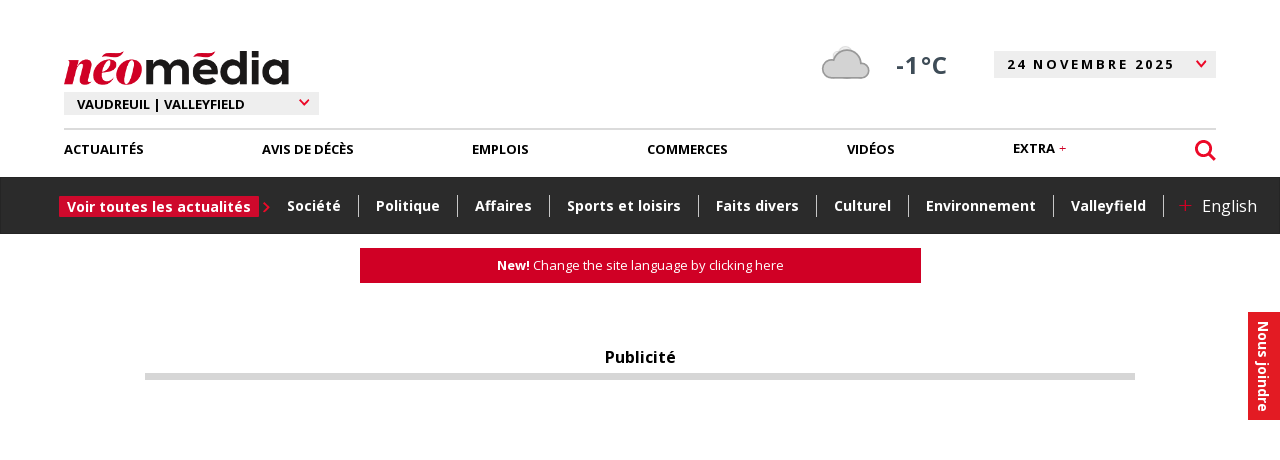

--- FILE ---
content_type: text/html; charset=utf-8
request_url: https://www.google.com/recaptcha/api2/anchor?ar=1&k=6LcVRRgTAAAAAOYClRBGzSGEa4KNR41Bd3Ped68z&co=aHR0cHM6Ly93d3cubmVvbWVkaWEuY29tOjQ0Mw..&hl=fr-CA&v=TkacYOdEJbdB_JjX802TMer9&size=normal&anchor-ms=20000&execute-ms=15000&cb=yrb708eh735i
body_size: 45918
content:
<!DOCTYPE HTML><html dir="ltr" lang="fr-CA"><head><meta http-equiv="Content-Type" content="text/html; charset=UTF-8">
<meta http-equiv="X-UA-Compatible" content="IE=edge">
<title>reCAPTCHA</title>
<style type="text/css">
/* cyrillic-ext */
@font-face {
  font-family: 'Roboto';
  font-style: normal;
  font-weight: 400;
  src: url(//fonts.gstatic.com/s/roboto/v18/KFOmCnqEu92Fr1Mu72xKKTU1Kvnz.woff2) format('woff2');
  unicode-range: U+0460-052F, U+1C80-1C8A, U+20B4, U+2DE0-2DFF, U+A640-A69F, U+FE2E-FE2F;
}
/* cyrillic */
@font-face {
  font-family: 'Roboto';
  font-style: normal;
  font-weight: 400;
  src: url(//fonts.gstatic.com/s/roboto/v18/KFOmCnqEu92Fr1Mu5mxKKTU1Kvnz.woff2) format('woff2');
  unicode-range: U+0301, U+0400-045F, U+0490-0491, U+04B0-04B1, U+2116;
}
/* greek-ext */
@font-face {
  font-family: 'Roboto';
  font-style: normal;
  font-weight: 400;
  src: url(//fonts.gstatic.com/s/roboto/v18/KFOmCnqEu92Fr1Mu7mxKKTU1Kvnz.woff2) format('woff2');
  unicode-range: U+1F00-1FFF;
}
/* greek */
@font-face {
  font-family: 'Roboto';
  font-style: normal;
  font-weight: 400;
  src: url(//fonts.gstatic.com/s/roboto/v18/KFOmCnqEu92Fr1Mu4WxKKTU1Kvnz.woff2) format('woff2');
  unicode-range: U+0370-0377, U+037A-037F, U+0384-038A, U+038C, U+038E-03A1, U+03A3-03FF;
}
/* vietnamese */
@font-face {
  font-family: 'Roboto';
  font-style: normal;
  font-weight: 400;
  src: url(//fonts.gstatic.com/s/roboto/v18/KFOmCnqEu92Fr1Mu7WxKKTU1Kvnz.woff2) format('woff2');
  unicode-range: U+0102-0103, U+0110-0111, U+0128-0129, U+0168-0169, U+01A0-01A1, U+01AF-01B0, U+0300-0301, U+0303-0304, U+0308-0309, U+0323, U+0329, U+1EA0-1EF9, U+20AB;
}
/* latin-ext */
@font-face {
  font-family: 'Roboto';
  font-style: normal;
  font-weight: 400;
  src: url(//fonts.gstatic.com/s/roboto/v18/KFOmCnqEu92Fr1Mu7GxKKTU1Kvnz.woff2) format('woff2');
  unicode-range: U+0100-02BA, U+02BD-02C5, U+02C7-02CC, U+02CE-02D7, U+02DD-02FF, U+0304, U+0308, U+0329, U+1D00-1DBF, U+1E00-1E9F, U+1EF2-1EFF, U+2020, U+20A0-20AB, U+20AD-20C0, U+2113, U+2C60-2C7F, U+A720-A7FF;
}
/* latin */
@font-face {
  font-family: 'Roboto';
  font-style: normal;
  font-weight: 400;
  src: url(//fonts.gstatic.com/s/roboto/v18/KFOmCnqEu92Fr1Mu4mxKKTU1Kg.woff2) format('woff2');
  unicode-range: U+0000-00FF, U+0131, U+0152-0153, U+02BB-02BC, U+02C6, U+02DA, U+02DC, U+0304, U+0308, U+0329, U+2000-206F, U+20AC, U+2122, U+2191, U+2193, U+2212, U+2215, U+FEFF, U+FFFD;
}
/* cyrillic-ext */
@font-face {
  font-family: 'Roboto';
  font-style: normal;
  font-weight: 500;
  src: url(//fonts.gstatic.com/s/roboto/v18/KFOlCnqEu92Fr1MmEU9fCRc4AMP6lbBP.woff2) format('woff2');
  unicode-range: U+0460-052F, U+1C80-1C8A, U+20B4, U+2DE0-2DFF, U+A640-A69F, U+FE2E-FE2F;
}
/* cyrillic */
@font-face {
  font-family: 'Roboto';
  font-style: normal;
  font-weight: 500;
  src: url(//fonts.gstatic.com/s/roboto/v18/KFOlCnqEu92Fr1MmEU9fABc4AMP6lbBP.woff2) format('woff2');
  unicode-range: U+0301, U+0400-045F, U+0490-0491, U+04B0-04B1, U+2116;
}
/* greek-ext */
@font-face {
  font-family: 'Roboto';
  font-style: normal;
  font-weight: 500;
  src: url(//fonts.gstatic.com/s/roboto/v18/KFOlCnqEu92Fr1MmEU9fCBc4AMP6lbBP.woff2) format('woff2');
  unicode-range: U+1F00-1FFF;
}
/* greek */
@font-face {
  font-family: 'Roboto';
  font-style: normal;
  font-weight: 500;
  src: url(//fonts.gstatic.com/s/roboto/v18/KFOlCnqEu92Fr1MmEU9fBxc4AMP6lbBP.woff2) format('woff2');
  unicode-range: U+0370-0377, U+037A-037F, U+0384-038A, U+038C, U+038E-03A1, U+03A3-03FF;
}
/* vietnamese */
@font-face {
  font-family: 'Roboto';
  font-style: normal;
  font-weight: 500;
  src: url(//fonts.gstatic.com/s/roboto/v18/KFOlCnqEu92Fr1MmEU9fCxc4AMP6lbBP.woff2) format('woff2');
  unicode-range: U+0102-0103, U+0110-0111, U+0128-0129, U+0168-0169, U+01A0-01A1, U+01AF-01B0, U+0300-0301, U+0303-0304, U+0308-0309, U+0323, U+0329, U+1EA0-1EF9, U+20AB;
}
/* latin-ext */
@font-face {
  font-family: 'Roboto';
  font-style: normal;
  font-weight: 500;
  src: url(//fonts.gstatic.com/s/roboto/v18/KFOlCnqEu92Fr1MmEU9fChc4AMP6lbBP.woff2) format('woff2');
  unicode-range: U+0100-02BA, U+02BD-02C5, U+02C7-02CC, U+02CE-02D7, U+02DD-02FF, U+0304, U+0308, U+0329, U+1D00-1DBF, U+1E00-1E9F, U+1EF2-1EFF, U+2020, U+20A0-20AB, U+20AD-20C0, U+2113, U+2C60-2C7F, U+A720-A7FF;
}
/* latin */
@font-face {
  font-family: 'Roboto';
  font-style: normal;
  font-weight: 500;
  src: url(//fonts.gstatic.com/s/roboto/v18/KFOlCnqEu92Fr1MmEU9fBBc4AMP6lQ.woff2) format('woff2');
  unicode-range: U+0000-00FF, U+0131, U+0152-0153, U+02BB-02BC, U+02C6, U+02DA, U+02DC, U+0304, U+0308, U+0329, U+2000-206F, U+20AC, U+2122, U+2191, U+2193, U+2212, U+2215, U+FEFF, U+FFFD;
}
/* cyrillic-ext */
@font-face {
  font-family: 'Roboto';
  font-style: normal;
  font-weight: 900;
  src: url(//fonts.gstatic.com/s/roboto/v18/KFOlCnqEu92Fr1MmYUtfCRc4AMP6lbBP.woff2) format('woff2');
  unicode-range: U+0460-052F, U+1C80-1C8A, U+20B4, U+2DE0-2DFF, U+A640-A69F, U+FE2E-FE2F;
}
/* cyrillic */
@font-face {
  font-family: 'Roboto';
  font-style: normal;
  font-weight: 900;
  src: url(//fonts.gstatic.com/s/roboto/v18/KFOlCnqEu92Fr1MmYUtfABc4AMP6lbBP.woff2) format('woff2');
  unicode-range: U+0301, U+0400-045F, U+0490-0491, U+04B0-04B1, U+2116;
}
/* greek-ext */
@font-face {
  font-family: 'Roboto';
  font-style: normal;
  font-weight: 900;
  src: url(//fonts.gstatic.com/s/roboto/v18/KFOlCnqEu92Fr1MmYUtfCBc4AMP6lbBP.woff2) format('woff2');
  unicode-range: U+1F00-1FFF;
}
/* greek */
@font-face {
  font-family: 'Roboto';
  font-style: normal;
  font-weight: 900;
  src: url(//fonts.gstatic.com/s/roboto/v18/KFOlCnqEu92Fr1MmYUtfBxc4AMP6lbBP.woff2) format('woff2');
  unicode-range: U+0370-0377, U+037A-037F, U+0384-038A, U+038C, U+038E-03A1, U+03A3-03FF;
}
/* vietnamese */
@font-face {
  font-family: 'Roboto';
  font-style: normal;
  font-weight: 900;
  src: url(//fonts.gstatic.com/s/roboto/v18/KFOlCnqEu92Fr1MmYUtfCxc4AMP6lbBP.woff2) format('woff2');
  unicode-range: U+0102-0103, U+0110-0111, U+0128-0129, U+0168-0169, U+01A0-01A1, U+01AF-01B0, U+0300-0301, U+0303-0304, U+0308-0309, U+0323, U+0329, U+1EA0-1EF9, U+20AB;
}
/* latin-ext */
@font-face {
  font-family: 'Roboto';
  font-style: normal;
  font-weight: 900;
  src: url(//fonts.gstatic.com/s/roboto/v18/KFOlCnqEu92Fr1MmYUtfChc4AMP6lbBP.woff2) format('woff2');
  unicode-range: U+0100-02BA, U+02BD-02C5, U+02C7-02CC, U+02CE-02D7, U+02DD-02FF, U+0304, U+0308, U+0329, U+1D00-1DBF, U+1E00-1E9F, U+1EF2-1EFF, U+2020, U+20A0-20AB, U+20AD-20C0, U+2113, U+2C60-2C7F, U+A720-A7FF;
}
/* latin */
@font-face {
  font-family: 'Roboto';
  font-style: normal;
  font-weight: 900;
  src: url(//fonts.gstatic.com/s/roboto/v18/KFOlCnqEu92Fr1MmYUtfBBc4AMP6lQ.woff2) format('woff2');
  unicode-range: U+0000-00FF, U+0131, U+0152-0153, U+02BB-02BC, U+02C6, U+02DA, U+02DC, U+0304, U+0308, U+0329, U+2000-206F, U+20AC, U+2122, U+2191, U+2193, U+2212, U+2215, U+FEFF, U+FFFD;
}

</style>
<link rel="stylesheet" type="text/css" href="https://www.gstatic.com/recaptcha/releases/TkacYOdEJbdB_JjX802TMer9/styles__ltr.css">
<script nonce="qqvdvhgknZrpJPAl8qYtXg" type="text/javascript">window['__recaptcha_api'] = 'https://www.google.com/recaptcha/api2/';</script>
<script type="text/javascript" src="https://www.gstatic.com/recaptcha/releases/TkacYOdEJbdB_JjX802TMer9/recaptcha__fr_ca.js" nonce="qqvdvhgknZrpJPAl8qYtXg">
      
    </script></head>
<body><div id="rc-anchor-alert" class="rc-anchor-alert"></div>
<input type="hidden" id="recaptcha-token" value="[base64]">
<script type="text/javascript" nonce="qqvdvhgknZrpJPAl8qYtXg">
      recaptcha.anchor.Main.init("[\x22ainput\x22,[\x22bgdata\x22,\x22\x22,\[base64]/SFtmKytdPWc6KGc8MjA0OD9IW2YrK109Zz4+NnwxOTI6KChnJjY0NTEyKT09NTUyOTYmJnYrMTxMLmxlbmd0aCYmKEwuY2hhckNvZGVBdCh2KzEpJjY0NTEyKT09NTYzMjA/[base64]/[base64]/[base64]/[base64]/[base64]/[base64]/[base64]/[base64]/[base64]/[base64]/[base64]/[base64]/[base64]\\u003d\\u003d\x22,\[base64]\\u003d\x22,\[base64]/DthjDo8K/[base64]/wqtXwrtMw6vCtl1OwpBPViXDpcOxfsOhKB7DsTNxGEbDiH3CmMOsWsOXLzY2YWvDtcOfwqfDsS/CpgIvwqrChTHCjMKdw5PDpcOGGMOTw4bDtsKqRDYqMcK4w7bDp01+w5/DvE3DnsKFNFDDi3lTWV8Mw5vCu2/CjsKnwpDDsHBvwoECw5Vpwqcbcl/DgAHDu8KMw4/Dk8K/XsKqSnZ4bgjDrsKNESjDsUsDwrjCvm5Cw68NB1RXZDVcwpjCjsKULygcwonCgkJ+w44Pwr3CpMODdRTDu8KuwpPCgm7DjRVXw4nCjMKTKMKDwonCncOew7pCwpJ3E8OZBcK8F8OVwovCu8KXw6HDiW/CpS7DvMOPdMKkw77CkcKvTsOswq8PXjLCvD/DmmVYwp3Cph9Hwr7DtMOHIMOCZ8ODPifDk2TCs8OjCsObwrFxw4rCp8KwwrLDtRsVMMOSAGTCkWrCn2bCvnTDqkodwrcTFMKzw4zDicK4wqRWaHXCqU1IPXLDlcOuQ8KMZjtmw5UUU8OCT8OTwprCnMO3FgPDtcKhwpfDvxlLwqHCr8OjAsOcXsOgDiDCpMO/V8ODfwc5w7sewoTChcOlLcO6AsOdwo/[base64]/CnUXDgi/DnwDCgAEkw7XDo3VGZmQZV8KufiwpbxDCuMK0bVMkZsOlMsOLwqsyw5heCsOaXX8qwo3CmMKHCj3DpsK/PsK2w4l9wpofIn9WwpPDsCPDii1cw4BDw4QWAMOKwrMVRSjCmMK3TGttw5XCp8Klw5HDpMOGwpLDmG3DlSnCuH7DiU/DqsKERFLCjF4aPcKcw7New43CkWDDu8OSZ0HCqhzDkcKsbMOFDMKzwrXCi3YLw40DwrsGIMKRwpJ7wp7DhkXDisKwQWrCly8QS8OoSULDjAIUCUNXFMKvwoDDvsKjw6RIGm/CqsO5Zhdyw58mQnLDsXjClMKpbMK7XsOhY8K8w6/[base64]/w6zDoW7CgQDDn8OqwqY6A8OIwoTClhDCvws6w7NDAsKSw7nCkcKXw7nCi8OJWSHDl8OoMDjCkzdQMMKww4cTAnpBGAAzw65aw5w1TkYVwpvDlsOTanjCnTY+YsOrUnDDi8KDWMOBwqgDFl/Dt8KxRH7CkMKMPm14V8OIMMKCMsKLw7nCjcOnw65bWMOgEMOMw6sjO2HDhMKqSXDCjT5WwoQ4w4ZUNlHCpXtQwrAgTRfCmArCjcOnwqsyw5tRLMKXMcK6D8OGe8OZw6HDi8Ovw7fCrkohw7UYN0NsWSEMJ8K7ZcK/A8K8dMOsLyouwrY6wp/[base64]/w4rDiH3DgMKwwpPDo8KyehQkw5TDuxLDuMOSwqTCsRzDvHgCUTtrw6nDgkzDqgRSccOpIsKgwrZpCsOrw6DCiMKfBsOBBlp2GhAibcOcT8KQwqFiPXXCs8OvwoMjCSVaw5MQXxDCokbDu1IDw6/DtsKdIivCrAYNRsOtG8O/w5nDixcXw6pSw5/CpwBjMsO1wo/[base64]/wqzCiMOQw7TChQHDonBRw7/DoV4nw7hOw6TCn8K9PS3CoMKYwoFqwrnDmHAHTUnCp33Dt8Oww63DvsK1TMKUw5dvHsOxwrbCgcOtTwrDh1TCl2Bzw4jDhhDCsMKJPBt5IE/[base64]/DiT7CmyEOb8K6w6N5LkfCt8K1wpNiL3ZgwpRVKcKGewjCqjc1w5TDrknCnWU1XEERHxrDgA81wp/DlMOQOkEhBMODwoZwWsOlw7PCiHhmDzQvDcKRRsKNwofDo8O4woQXw5fDgTvDoMKPwrMPw7tIw4A7RWDDjVgNw63CkGfCn8KoeMK6wp0yw4/[base64]/DgsOHFMKobFzDhsO1ZG3CnMO5DMOpR3/CsUbDnArDnRNFcMOkwqNyw6TDhcKxw43CvAjCslxQTxtxDDNCd8KMRhhsw47DscOJOwAGI8OQCX1jw7DDl8KfwqBVw6fCvV7DlHrCi8KRMWLDiQgeE2ZbeVc/w5dUw5/CtWDCicOmwqnCunMEwqbCvG8ow7LCiHQwfRvCqj7CosKow5kqwp3Cg8OrwqjCvcKdw49zHCE5K8OSI2Ztwo7ClMOIDsKUFMO8QcKlw4jDvwgnBcOCd8O3wo1Aw7nDnizDiw/[base64]/CrsKlw5nDsiIXBGthwr92e8K+wrYnwpvDghjClCPDok5HejjCmsKQw5fDosOzWXPDnGzCtibDrCLCr8OvcMKIV8KuwpBAMMOfw6xAScOuwq41bMK0w4pERVxDXlzCq8OhKxTCpTfDiVfChQjDsmgyGsKGO1cKw5vCuMOzw4Q/[base64]/DmcOeTzJEAMKfOCvCqkfDksO1LsKtawTCq8O3wp7DlD7CjsKCNRIGw7UoYRHCnyRDwpZwfMKGwrVhCsOzfD7CkjpZwqckw4rDmmJ1wqJmKMOfd1HCt1TCgHh8e25owpUywobCrWBrwqF+w6V8QijCq8OOF8OCwp/CimsrZAQwPBjDoMObw7nDicKDwrZ0ScOXVEJNwr7Dpwldw6fDocKoTXPCp8KowpNDK1nCqjBtw5oQw4PChlo4Y8O3QH42w5EkIMKVwrcrwo1YBsKEccOww6hIDAnCumTCucKQGsKNF8KPKsOGw77CpsKTwrU2w7PDrGgiw5PDkEzCnDARw5IRKMOKLS/CnMOmwqjDrMOrfcKiVcKREVAxw7FtwrcpFMOpw63DlnHDrghJL8KMBsKZwrPCqsKEw5TCpMOuwr/CgcKYeMOkGAM3A8K7LGXDp8Ojw6oSSW0OEFvDi8K3w4vDs2tZw6phwrMWfDjCr8Oxw7TCqMKBwr5dFMKmwrHDnl/[base64]/[base64]/woTDmBXCojvDncOjw6/DgsKkw4/CkXXDg8K5McOcNFDDncKuw7LDtMOsw5nCusOzwr4nbMKiwrdWayI7wqQywoAuVsKswofDrxzDl8K/w6LDjMOxH28VwqgnwqbDr8KewrsQP8KGMWbDn8O4wrrCucOhwo/CpSTCgCPCgMOOwpbDs8OywoUKwohDPsOOwrsqwrJJScO7wr4XGsK+w55fZsKww7NiwqJIw6vCkwjDlgfCv3bCu8ODasKqw4d1w6/CrsOYP8KfHWE/VsKEdQ4qdcKgFsONQ8OIEcO0wqXDhVfChMKgw5TCjg3DpgVWKQ7CpjJPwqtlw6k7wqHCjAHDpU/CpMKXCsOhwq1OwqbDg8Olw5HDpEJmbsKwM8KDw7vCocOZCUdxKXfCpFwowqvDnklTw6TCp2TCsnl+w5t1JQbCiMKlwoogwqDDt1E4QcKgW8KWQ8KaKgcGF8K3LcKZw4FVdl/CknzCvsKtfl5CEipOwrg9KcOAw7Z7wp3DlUtfwqjDuhLDpcKWw6nDgQHCljHCkgBXwrbDhh4CTsOcCGbCqBHCrMKcw4Q1PQ1+w7NNO8OResK/PUQyaADCkljDmcOYLMOKc8OkXlPDlMK9RcKAMR3CvwbCtcKsBcOqwrLDlT8paBU+wrHDn8K5w4TDjMKVw73Cm8KLSR1Yw5zCu0bDtcOnwpEva2bDvsOsSh44woXDvMKEwps/w6fCrCMJw5AMwqs1dlLDlUIgwqLDgsO9K8Ksw5NeFDB2GjHDtMKfDHnCmsO0EnhswqbCsVBDw5bDosOmD8OKwo7Dr8OpCkcMA8OBwocYRMOhQ18BGcOMw6vCjMOFw7DDt8KnL8K5wqMoAMOjwpLClBbCt8OyS0HDvisBwot/wqPCssOOwr9wezjDrMOzIk92PEE+w4HDlBIww7nCi8KHCcOyK10qw4Y+HsOiw5LCrsKxw6zCocO7HHJDKhRPHn9AwpjDtWB4f8OOwrgrwoltHMKtCMKbAMK2wqPDuMKgH8KowrvCn8KQwr0Iw68Owrc+C8KJPTZ1wovCk8OTwrDCj8KbwpzDmXHDvizDtMKTw6Ibw4/Ck8OAfcKGwr1pDsOWw7rCoUEnDsK5w7saw7sewrzDv8KKwolbPsO+fsK5wp/DlwvCiEvDiWE6awUlFVDCp8KKWsOeH3tEEmTClw9dVX49w5kIIEzDqC5NJg7ClgdNwrNIwrJgA8OAXsOUwq7Dn8OkZcKww6MiJw0eZ8OOwo/Dg8Orw6Jlw6Qvw57DgMKxWsOCwrQlRcK6woAcw6rDtcOmw64YXsKrKMO8XMObw5xFw4Rnw59Hw5nCghgTw6XCi8KTw6p9C8KLNwbCocOKDAPDk2vCjsOQwpLDlTsKwrLCn8OAbMO/YMOAwooNb2Vlw53ChcOswpQ9N0vCiMKnworCgTcPw7nCtMO1TgrCr8OCCTDDqsO1NCLDrk4/wo7CmhzDq1NYw5lJbsKIEWNcw4bCgsKpwp7Cr8K3w7jDqn1XAMKDw5fCl8KTHmJBw7LDgkh2w4HDnGtOw6TDksOBVUPDgm/DlMKmIV0tw6jDqMKwwqVpwpnDgcOnwqghwqzCsMKgL1Z8bANRI8KEw7TDsGMhw7oKQUfDrcO/[base64]/DqGRyOwnCjsKcVXfCkcKhwpcrw6DChB3Cg17CkFDCmkvCucOhTMO4ecORDMO8JsK8FHsZw7sKwoFSbcOqBMOyOn84wojCq8OBwrjDmjQ3w6wrw4LDpsKTwqwzFsO/w7nCqmjCmGTDscOvw5syY8OUwoNSwqjCkcKpwqnCiFfCtzg3dsOVwoJEC8KAH8K/FQZwTCojw6PDq8K2EWw2V8OBwpsPw48Ow6oYPjhMRTQVBMKOacKUwr/DnMKYwojDq2XDvcOALcKpGcK3AMKcw5bDocK4w7jCohbCtXs8J39+VV3DvMO8T8OxBsKQPMKywqNhPG5+SWfCmSfCi050wqzDvHtsWMKwwr3Dr8KCwqRvw5dPwqjDqcORwpzCvMOKL8K/[base64]/CjCHClsKJwqrCocOdcsOtRSHCvzJhw7XCnEHDksOyw7o9wo7DlsKGOjvDkRUNwozDqittfxLCscOjwocewp/DiRdbPsK7wrR0wpPDuMK6w7zCpCAuw6HClcKSwpptwpIFCsO3w6/[base64]/woHCl0HCnTLDoHXDlScxU8OOKsO3w6g9w7jCmU0rwpDCpsOTw4DDqyzDvQRoD0nCg8OWw7JbYGlDHMKMw5/DpT7DkRdbYhzDocKHw5/CqcOgQ8Ocw4nCpyMjw7pKXyAIGWvCk8Oze8Kxw7BCw4fCiwfDvCTDqEJ0TsKIXCsHaFpPWsKdMMO0w5/CoCLCtMK5w69EwpTDsnvDisOJd8KSH8ODIEsfe1wtwqMuUkTDt8K5DVtvw5LDsSMcXcONUl/[base64]/w5Vsw4FRJcOxWXRuwrbDicOxw5LCrsKdR1/CvRXDsXzDv3/DrMOWMMOeF1LDpsKACsOcw5VeCH3Dm0TDokTCoxBDw7PCgicgw6jCmcKiwrEHw7hVKwDDpcKYwqcKJF46a8KewpnDmsKvDMOrJsOuw4MYO8KMw6/DmMKPVDpOw4DCqykSa04iw4PCnMKWCsOHVj/Csnlewph0BEXChcOsw7FIJhxhUcK1wpJIacOWNcKOwp41w6pxdWTChlxcw5/DtsKZHz19w5IEw7IpVsK9wqDDiFHDisKdYMOswoXDtURWDzHDtcOEwozCvWHDqWEUw61rAjLCiMO7wpRhZMOgFMOkMB1wwpDDqwUewr98WnfDu8O6LFBXwo17w47ClMOjw6g2w63CqsOAecO/w6QMXltCOWBFTMOtFsOBwr80w48pw4xIV8ORYxlsDRgHw5vDuhbDg8OgDzwnVX4Mw57CoE1iZEBLc1/DllbCqnAHUmImw7XDrmjCpTdhe1sKVAIBGsK2wokqcRTDrcOwwq4ywpkPW8ODJcKuFRpRBcOmwptUwqpTw53Cq8OleMONMFbDh8OqN8KdwrnCozZ1w7zDv1LCixzCk8OLw6fDhsOjwoAdw68fByEowpAHXClpwp7DgMOrb8KOw7/ChMONw4oqO8OrNRR5w4kJD8Khw7oGwpJIXMKqw4hWwoVbwq7ClcK/JxvDp2jCq8Oqw5/Dj2o5LMKBwqzCtndIJlzDiTYgw6JjV8O3wqNOTHnDnMKuVAkIw6hSUsO5w6DDo8KsB8KWasKgw67DvsK8eSRKwqkvf8KRbsOtw7DDm27DqsOsw7PCnjI/WcOoHRzCqCAVw75kblF2wrTCq1wdw7HCoMOZw5EyXsKnwrLDj8KiRcOuwpTDisOBwovCgy7DqiZJRW/[base64]/[base64]/CrD7CosKzb8OlXVzDnmI0DMOywp4Mw5vDscODJlBCcCVpwpFQwo8BD8Kbw7obwrvDqkBSwofClnFJwo/ChlJVR8O5w7PCi8KPw6fDnA4DGEbCrcOdTRBbWcOkOnvCkF3ChsOOTCrCowIXBErDmT/DicOCwoDChsKeDGDCtntKwrTDk3gDwpLCjsK1wrRKwqzDohxRVA/DssOWw4JoDMOrwq/DhHDDhcOAR1LCgUx1wr/CisKGwrwrwroHLcKRJ0p9acKGwo4hZcO7SsORw6DCg8OSw7DDoUpUZcKWc8K+AwHCh0dfwo84wokfWMOQwrLCngzCtklccMKAFcKOwpkTLEgRNCYxWMKFwoHCki/[base64]/wq/DrMKCwrXDt8KFbzEKwqkaOcOVw6TCqMK0M8KgXcKAwqd7wppSwoPDngbCp8KcDT1EWFLCulXClj59S2ZQBWHDhD/[base64]/[base64]/Cg8OSwrjCqcKESDpowptbwrTDvhYGD8Ocw43CjxEXw45dw6cpUsOvwqvDqm0gQFdHBcKGIsO/wqEUGcO2dk7DjMKyFMO6PcOpw6YmYsOnXMKtw6gNYUzCrTnDuhxlw41TWVrDgsK6eMKGw5k8UMKdTMK7OEHClMOFYcKhw4bCr8KSFUBSwrp/wrnDk2Viw7bDkyVWwozCp8OjXnRyKGA1Q8KqSXzCux9iVC16BBnDgCjCtMOJMm4hw5l5GMOSfcKNY8Ouw5xVw6/CuURbGFnCoUp7DjBMw74Ia2/CosO4cmzCsmxSwoobK2ohw4nDpMOQw6LCsMOBw59Kw6vClVdlwrvDgcOhwrfClcOfGRxZGcKwWCHCgsKjaMOPLQ/CsjQvw63CmcOow47Dr8Klw6kTcMOuDDjDqMOZw5cww6fDlS/DrMONbcOcJsOPe8K0XEhUw5MVNcOtPX7Dn8O5fjrCqUfDhTBvRsOQw69SwqRTwph2w4Riwokyw59eNFQbwoFbwrFURUjDrcOaDsKGR8K/P8KSa8OyX2DDtAQ5w5NoVQjCgsOFBnoSWMKGQjfCpMO6SMOQw7HDgsKWXSvDrcKEG1HCqcKkw7PDksK3wpRpcsOaw7lrHiPCpXfCikfCusOaHsKDIcOGIEVXwrnDpQZ7wpfCpARdWsOKw6JrBGQAwp/DiMOoLcKMMzUwTijCl8Kuw5g8w4vDvDXDkATCth7CpHpsw73Ct8Krw4oDOMKow4/Dl8KHw6sQWcKxwq3Cg8KxV8OqS8Ogw7xhNAFDwpvDoRzDjMOgf8OPw44Bwo57HcK8UsOuwrQbw6AiVRPDgDxwwo/CvjsXw7ckOCDCo8K9w7LCuEHChjJ2JMOGaCzCqMOmwrPCrMOewqnDslwCG8KOwoxtWhvCiMOowrZcMTAJw6HCkcKcOsOQw4Z8RALCs8KwwoU2w7NBbMK8w5vDrcOww6PDrcOpRljDvjx0BF3Do2VpUy47ZcKWw4kDQcK/asK0SMOLwpsdZcKewqoSNcOHLMKFewUHw6PCscOoZsK/S2ZAS8OuYMOtwrPCgCQiZgduw5N8wqLCicO8w6cJFMKANMKIw6kqw4bCr8ODwqlfa8OIZcOOAGrDv8Kgw7IGw5VLOnxdRcK+wrhnw5crwoFTbMKuwpQuwqhFLsOue8Opw7tCwpvCqXvClMKWw5PDscKzCRolKsOWaCvClsKNwq51wqHCmcOtDsKwwo/CtMOLwoUed8KJw4QAaTjDix1aesO5w6/DjMOzwpEZfHnDrgvDpMOYZ3zDqBxXRsKlDGbDucOafcOBG8OWwpRcFcOww5HDosOywqPDsA5rLxTDiScIw6pxw7g2WsK0wpHCgsKEw4cgw6jClSlaw4TCqcOhwprDrmAHwqR0woJPNcKgw5bCmyTCt3XCvcOtZ8KTw6rDjcKpJ8OFwo3CvMKhwocNw79QdF/DscKaNQtxworCiMOKwofDrcOzwqppwrLDk8O6wrAWw7vCmsOEwpXCnsK0WjkHUyvDv8K2FcKSJzfDqFtoLV3CpVhzw43CtHLCl8OEwqZ4wr09RBtudcO0wo02K1YJw7fCtix4w7LDj8KIKRlzwr1kwo/DlsOuRcOHw7PDrTxaw7vDhcKgUWzCjcKvwrbCnDQeI1V1w4UtP8KcTRHCvyjDqMO/[base64]/CuG1DfsK7wofDnG9mVcO9X3R5HMOjBlguw4TCtsOkBB7DhsObwr/DgQ4OwqvDn8Ouw65Kw4vDt8OAHsO9OwtLwrjCrQnDh1sIwo/CkDRiwo7DjsKJdFdHG8OkOTVKdHjDh8O/ccKYwoDDucO7dA0FwqpLO8KkTMO+CcOJA8OAF8O0wqPDr8OVB3jCjzcRw4LCscK5T8KHw5xQw4XDrMO/FBBoSMOWw5DCu8ObFC8wVcOvwq56wr3DkSrChMOjwo5SW8KPe8OtHcK4wqvCvsOQdFJ6w5QYw68HwqDCrlrCqsKLFsOTwr/[base64]/Dl0svXHt9bg1sXmNew57Do2pxC8ONTcKsIxIyScK/[base64]/DpsOhw6M8wpUdb8Okw4PCuG/Dq8OKw6YQw7rCgSPDoEpgaBjCmQ8pdMK7KcKaL8OMNsOIKMOCRkrDocKnIsO+w4LDusKECsKVw6pEJnvDp2/DoybDiMOsw5RWL2zCjzfCmlNdwpFbw5Vew6FcckV6wrQVG8KOw5Z7woRVBRvCv8Ozw6zDmcOTwoYBQyDDoA4qNcOKSsOQw7c3wqrDssO2NcORw5DDpHbDoBzCj2LCokTDjMKhC3TDhws0JljCt8K0wrvDvcK/w7zCh8O7wonCgwJXZ39JwovDoUp2QXNBHx9sAcKLw6jDl0QTwoTDgDBaw4RZVsONHcO7wrfCvcOPVhzDg8K+DlkcwojDlsOHegYaw49ZYMO0wpfDqMOiwrkzw45ew4HCmMKfGcOqJkIpAsOvwpgjwrDCssOiasOlwqXDkGjDq8KsCMKMHsK/w71bworDlipQw4vDlcKIw7XCiFrDrMOJb8KsHEFuJD8/eB5vw6VeZ8KQBsOWwpPClcOFw6DCuB3CscK2UU/Cnk/DpcOZwrxBBWYswq1nw5ZNw53Cp8O0w7nDpcKNe8OpDXo5wqgOwqFdwqcdw6jDmsOmcw/CrsKKYWHDkgvDkgHDk8O9woTCpcONf8OoVMKcw6szM8OGB8K8w4oxXEnDrCDDvcOnw5HCgHotPsKPw6gTTz0xXjxrw5PCj0rCgkh1KwrDk13CqcKWw6fDo8KRw5LCkW5Gwr/DqnrCssOVw5LCvyZew7lMP8Omw4PCiV0sw47DgcKsw6FewqTDinfDsFDDlm/Cu8OCwoHCuBLDi8KXWsKORyHDt8OnQsKzSlBXb8KweMOKw47DjsKWdMKCwp3DiMKlQMOVw4J6w4vCjsKRw616JH/Cj8O5w6tYbcOqRlvDi8OUDQDCiC0lZMOTHmjDlRsPI8OiCsK+a8KbXm1hDjkww5zDvmIqwooVL8OHw4vCssOuw7dlw59mwonDpsOYJcOcw6BsZBnDhMKrE8Oewogew7RHwpXCt8O1w5oMwrLDrMOAwr5vw4/[base64]/[base64]/DiX8GwqzDrR7CvQ58wr/Ci8KBVMOeF3rDmcKIwooSCcOuw67DkyUSwqkGNsOwQsOww6XDnMO8NsKiwr5kFsOJFMOvCXBcwrDDohHDoDnDoRbCvHzCritCfmhcBkNtw7nCuMOewqp2ecK+YcKQw7vDnm/CpMK4wqMyGcKSf05ew4Ajw502CMOzJQ0lw64sNsKSScO+DirCjHh4YMOvKX3DrTZfL8OAa8Opw4x6F8OwVMOzb8OEw6ECUhJMdBDCgnHCoy3CmXxtNX3DqcOywrTDvMOBGxTCtBvCtsOew6vDrBfDnMOPwo98QwbCsHtBGnrCr8KkWmRSw7zCisKHaGIzasK/VTLDl8K2aTjDrMKNw7YmDjxATcO8OcKMAx92P0fDvCTCpiQNwp7ClsOSwo8dTF3CoA1sPMKvw6jCiW3Cv0jCjMKgcMKMw61CLsO2Py9TwqY/XcOeBzxrwq/DnTUpWEhJw6zDrGoKwp1/w4EWZkAuUMKvwr9Bw7NvdcKHw54EEMKxGsKmECrCvsOAeydTw6bCj8OBOhoMFR3DqMOLw5ptFnYZw7oVwqbDrMKKWcOYw7sfw6XDhwDDicKDw5jDhcOlWMKDcMOcw4PDiMKJU8K4Z8KswqvDqgbDil/Ds2RlGwrDncO/wrTCjRbDtMOYw5FFw6vDkxEww6TDsFQ0WMKaIHrCqFjCiyjDjznCjMK8w4EhRMKJRsOlHcKtY8OEwoDCvMKew5NHw51ww45/YF/DrUTDo8Kkc8Oxw4YMw6TDh1DCk8OHGF80O8OMLcK1JHfCpsOCDj5FHsO1wp9cMBfDhHFjwoMcMcKeHm0lw6PDuVXDrsORwo1wDcO1wq/Ck1Eiw6dXXcOVDUHCmHXDmQJWex3DqcO8w73DkRY6SVlAF8KpwrIhwo9hw6LCtTYfOlzCvFvDi8ONTWjDscK1wosbw5YLw5cNwoZYbcOFandFT8OiwrHClk8Sw6fDpcOVwrxgL8ONJsOQw6YywqDCjVXCmMKtw4LCosOZwpF8w7zDtsK/dkUBw7HDnMKtw7w4DMOiDRpAw5wdcjfCk8OUw4AAbMK7VnpIw5/Cm2N6YWN8W8OIwrrDskJHw6MtZcKCHcO+wo/DrV7Ci2rCtMO+TMKvYBHCosOwwp3Cj0cAwq52w7ETCsK5wpp6djjCplQISSVAYMKkwrnCtw1pSHw7wrfCqcOeQ8OXwqjDm1PDrxbCgsO6woQufRVowrAEFMKjbMOXw4DDmwUsRcKJw4BBUcOGw7LCvTPDnSnCjmMFaMOpw541wpAFwoBUWGLCmcK1fHgpEcK/Ul0pwqQtG3TCgcOxwogedMOow4A3woPDt8Osw4Y1w43Crj/ClsKowqYjw5HDscKZwpFAw6AYX8KXY8KvFCNTw6fDv8O6w6PCs1HDhBV+wrnDvlwXacOwAUYyw7EBwq5UEwvCukhZw6B+w6zCjMKZwqLCpipgA8KSwqzCksKeT8K9OMO/[base64]/wq3CglPDhMKSJsO5TsO4WMOnwrrClcKcRMOwwoPCpcOOVcOKw7HDgsKcEjTDl3TDqHnDlAx/eBM4wpvDrS/DpsODw4vCmcOQwoRKGcKcwrNYMTdiwrd1woZ9wrXDnEY6wpXCjRshGsOkwpzCjsKcdl7CpMOYK8OILMK8MS8KR0HCjMKSesKswooEw6XCvkckwqUww5/Cu8KnTUdUMGw3wpfDkC3CgU/CiFTDnMO+FcKUw6zDjhDCjcKuXi/Ciikvw4VkXsKmwoXCgsOiN8OIw7vCrsKmD2LDnDnCkBTCmW/[base64]/S8OxU8OOeVpTeATCkSENwo7CgUPDsWNpUl4Tw7JfWcKxw6VYQBjCrsOQecKmF8ODNsKWfXpEPTLDu1DCusO3f8K/[base64]/[base64]/w7Nzw4LCjsOnwonDnCjCr8K2Y8Kdwr3CkMOqcwXDrsOjwqPCvSPDrV4Zw6/ClQdaw50VUi3CsMOEwoPChmjDknLDh8Krw5kcwrsaw7EDwpYOwpvChRc0EsO7QcOuw6TDojZ/[base64]/CjMO+El3DlsKvw4snwrDCmcKvWVrCu05zwpTDtSJnNhMHAsKWJ8KrU31Rw7rDo3tXw7/CkyBFFcK+bRLDq8OJwokgwrRowpktwrPCh8KHwrnDvFHCuk5Fw5txScKBb0XDs8KyMcOpUBHDniZBwq7ClT/DmsOOw4LCvnV5NDDCp8KCwpFlUMKjwqlFw5rDqhrDvUkVw4BLwqZ/wojDiXV6wqwMaMKsXy0ZcX7ChMK4bB/[base64]/DvMK6QkbDmgLDksKywrvDpjVkBsKQwp9EwoPDmTLDh8OWw7oMwr8vKEbDhw8+f2fDnsOZY8OhHMOcwpXCsW0NccK4w5sww6rCty1kbMOQwpobwonDpsOhwqhUwqNFDgAewpkhDAjDrMO8wqcfwrTDlB4fw6k/YxsXe07CvR1TwrrDtsONSsKKNcK7Dz7CrMOmw7HDpsO7wqlZwoZkYn/CpgrCkDFnwrDCiG0qOTfDgF1eQC0cw6PDu8KKw4Vtw7jCmsOqL8O+FsK5IMKQMBRXworDrx7ClA3DiQbChWjCnMKXOsOmTXcNI05HNsOGw6h3w4x4AcKswq3DrGoCKDUEw5/CnQIpUCvCoiMzwrTDnhIUMMKQUcKfwqfDn3Qawo0Rw4/CvMKow5/CuzE7w5xww69aw4XDvyADwokQWC9Lwr0qJMKUw7/Dt39OwrgsecKAwr/CrMO8w5DCoGZsE0sZLFrCisK5RmTDv0BrV8OECcO8wpA8w5TDnMOqLGliXcK4XMOEXcOnw5YWwqzDvMK8MMKqJ8Kkw5lxAgNrw4Q/woRrYiImEV/CjsKGS1LDiMKWwq7CrBvDtMKkw5bDljUvCD4XwpHCrsKzOUBFw5pvC38SFh3CjVF5wqDDscOWQU9jZTMPw6XDvD/ChR/CvsKow6nDpURow6dzw7gLIcKww5HDsnd2wp8nB3hXw4IrL8OyNx/[base64]/DncKqQSI3fwtsQFF7bRtfwoRewpvChxk1w4Asw4BEwqMYw6Eww4I0wqlqw5zDsi/[base64]/[base64]/[base64]/[base64]/MzvDiw/Cjn9jcsKBJlfCng7DiXAHeSpdw6Alw6oOwoRVw5PDrXTDisK5wrULWsKvEl3DjCElwqfDksO0ZmsRTcO6HsObBnbCqcOWFgJ8wotgOMKZdMOzEXxaGsODw6DDnV9RwpUpwq/Cgn/CpB7CijlVWVvCjcO3wpLCksK/eUPCo8OXTi02BHccw5TClMKuYsKuMCnClcOXHxVhZz0Lw4U5dMKAwrLCtMOxwqJfZsOQP1YWwrvCmz1UasOowq/[base64]/[base64]/wrbCpH3DuRnDs8KXwo1cw5LCksO0K0fDtDXCsl/[base64]/DqFjCqsKCQmTCqcOWYGs7w6Itwo5ew6xqA8K1bMO5OXrCmcOnEsKwZi0bBsO4wqgrw6BQP8O9VHk4wobCt0oBAMK/BkzDiFDDjsOdw6vCj19rZsOfMcK4JxXDocOuNQzCoMOEUWLCucKuQ2vDrsKmKwnCji3DnwjChSPDlWvDgg4owpzCkMOiSsO7w5wGwpInwr7Cg8KMC1VIMAtzwobDlcOEw7gRwobCn0zDhhsnLGTCnMOZcBXDu8OXJBnDrMKHY3jDnjjDmsKQETnCmx7Ct8K7wpd/[base64]/RS1Ow6RQexzDmMKeQMK7w6VFL8KVBmDDg1bDtsKzw5TCg8Ojwr9bB8OxSMKlw5DCqcK5w5FdwoDDgyjCgMO/wrloSX0SARAUw5TClsKGccOGXcKvIW7CviLCs8K7wrgKwo5YNsOyU0lYw6nClcKIXXdcbB/CoMK9LVTDgWNeZcOFPMKNSQU/w5rDqsOCwrTCuiQCW8O1w4DCgcKSwr81w5Jkw6lVwpTDpcO1d8O5EMO+w7krwqAzIsKyJzR0w5XCux5Aw77CqisWwrHDiAzCgXEKw6zChMKuwoF/FQbDlsOuwr8sGcOcf8Kmw7IDHcOjM1IFbi7DvsKXYsKDMsOdGVBBe8OHbcKqaFI7OjXDt8O5w4NcEcKac1dLT05Pwr7DsMO0VFXCgC/DvQnCgi7CnsO1w5QtD8O2w4LCkx7DmcKyRQbDmgwBSkoQasO/b8OneGDDqzBDw4gMFzPDusKww5TCrcOPIg9Zw7zDnUlAbwbCp8KmwprCtMODw6bDqMOTw7vCm8ORwopLc0PCnMK7E2UDJcOiw4gAw4HDv8O1w5fDuG7DqMKpwqvCm8Krwo0DIMKhNHDDtcKPUsK/YcO1w7PDvkpmwoxWwq5wVcKZKw7DjMKVw6rCtVzDusKCwrbCvsKtfDYRw57CpMKKwrbDknhrw411SMKlw7wHM8OTwoVRwrlGV2IHblDDlmF8ZUVvw6RhwqjDoMKTwovDmldQwpRIw6MiPFAhwoPDk8OoBcOsXsK2K8KkX0Yjwqdkw7vDj1/DkwfCs0Y/OMOHwp12CcKdwpt1wrvCnX7DpWAfwpXDnsKvw7PCi8OVAcOHw5LDjMKiw6tXYcK3Uyx0w5HCn8OFwpPCmFMrCiY/MMKcC1nCpcKgbCDCisK0w4HCuMKew7vCr8O9a8OBw7zDosOKN8KpeMKswqMTKnXCu2ELRMK6w7zDrsKSfcOFV8OYw4k/KGHCmgnDpB9pDDRZTQpyA10nw78Bw4JXwrjCksOicsKXw5bDnU0zAkAjQcK9cj/DhcKLw4DDu8KmV1bCosONA2jDoMKXBnPDnTxbwoTCrWobwpnDtRJjIAjDosOEVSkeQyIhwojDgGoTAnMdw4J/GMOlw7YpRcO9w5gFwoU7A8OcwrbCpiUQwonDmTXDmcOia0/DmMKVQMKZX8K5wo7DtsKKCFpXw77DmAsoEMKnw6tUcSfDnU01w69BYD5qw5zCnXB/[base64]/DgsK6JsOoJMK9NMKVw6jCh2HDlgjDp8KQccK2woR3wp3DgzA4c0zCvQrCvlFIX1VgwrHDg13CpcK7HjnCgsKHa8KaV8O8VmbCiMKBwqHDtMKoCz/Ci2LDq1YUw4bDvsKCw53Cn8KawqVzXw3CkMK8wrRoEsONw6DCkgrDrsO8wr/DhGxwb8O8wpUlKcKEw5HCtj5ZFVDDm2Y6w6bDgsK1w40HCz7Cs1Jzw5PChC4lJkPCpVdPVcK0wrxUDsOcMXRyw5bDqsKew73Dh8O9w6LDjGvCk8OtwpLCnAjDs8Obw6zCjMKZw6tZMB/Dp8KSw5nDpcOaJzcUGmnClcOtw6wAVcK1ZcKjw4VTSsO+w796wqPDuMOiw7fDrsOBwpHCvTnCkAbCi0TCn8OIT8OPM8OfWsOVw4rDhcOZEybCoFMyw6AvwpJHwqnCrcK/wr8qwpvCp1hoa2p5w6Aow4DDuljCoRpew6bCtiMsdn7DiE4FwprCmWvChsOzXT4/BcOBw5XDssK1w7gUbcOZw47CmGjCmj3DuQMcw7R0NER/w4c2w7M/[base64]/dn7DgMOxwqPCssOBw7HCtMKPcMKWLn/Du8KWEsO5wqAWXlvDvcO2wpAGWsKnwonDqhcIXsOTV8K/wrrCnMK4EiPCtMKCH8Kkw43DkwrCmTzDiMOpCA0ywq/[base64]/[base64]/[base64]/DtV/DhRMIARNcSsOJw6DDr8OVP8KjXMKmcsOaZABOfwN6IcKwwqRrHDXDqsK9w7vCo3s5w4zCmllOdcKfRjPDpMKBw47DocO5WDJ4VcKgcmfDsyc1w5/Ck8KrA8OUw4zDkgXCv0/DrmjDjhjChMO8w6TCpMOxw6kFwpvDpHnDosKpJiNRw7MPwrbDpcK6wr/CtsKBwpMiwqQ\\u003d\x22],null,[\x22conf\x22,null,\x226LcVRRgTAAAAAOYClRBGzSGEa4KNR41Bd3Ped68z\x22,0,null,null,null,1,[21,125,63,73,95,87,41,43,42,83,102,105,109,121],[7668936,517],0,null,null,null,null,0,null,0,1,700,1,null,0,\[base64]/tzcYADoGZWF6dTZkEg4Iiv2INxgAOgVNZklJNBoZCAMSFR0U8JfjNw7/vqUGGcSdCRmc4owCGQ\\u003d\\u003d\x22,0,0,null,null,1,null,0,0],\x22https://www.neomedia.com:443\x22,null,[1,1,1],null,null,null,0,3600,[\x22https://www.google.com/intl/fr-CA/policies/privacy/\x22,\x22https://www.google.com/intl/fr-CA/policies/terms/\x22],\x22Yxq+F3NKLawGx1SDcF87TxlYUvrFinNY7cCuydQSoAs\\u003d\x22,0,0,null,1,1763977994220,0,0,[116,56,112],null,[88,5],\x22RC-O7YtcM-CxavHuQ\x22,null,null,null,null,null,\x220dAFcWeA6_k9T2_Nz5L3h9k-sbr-NITDpIowUioEn96o9LJTX3dqk_41JFN83I4Sina19bD2QDzrNUfR87XPGvztgQlzzFaZ7_hQ\x22,1764060794155]");
    </script></body></html>

--- FILE ---
content_type: text/html; charset=utf-8
request_url: https://www.google.com/recaptcha/api2/aframe
body_size: -246
content:
<!DOCTYPE HTML><html><head><meta http-equiv="content-type" content="text/html; charset=UTF-8"></head><body><script nonce="RbLhO8U2pqAKX4HSqfisNQ">/** Anti-fraud and anti-abuse applications only. See google.com/recaptcha */ try{var clients={'sodar':'https://pagead2.googlesyndication.com/pagead/sodar?'};window.addEventListener("message",function(a){try{if(a.source===window.parent){var b=JSON.parse(a.data);var c=clients[b['id']];if(c){var d=document.createElement('img');d.src=c+b['params']+'&rc='+(localStorage.getItem("rc::a")?sessionStorage.getItem("rc::b"):"");window.document.body.appendChild(d);sessionStorage.setItem("rc::e",parseInt(sessionStorage.getItem("rc::e")||0)+1);localStorage.setItem("rc::h",'1763974412501');}}}catch(b){}});window.parent.postMessage("_grecaptcha_ready", "*");}catch(b){}</script></body></html>

--- FILE ---
content_type: application/javascript
request_url: https://sync.springserve.com/usersync/jsonp?callback=callback
body_size: 198
content:
callback({'user_id': '63f1d793-ad1a-448b-9dd4-ae4d0ceaf6dd'})